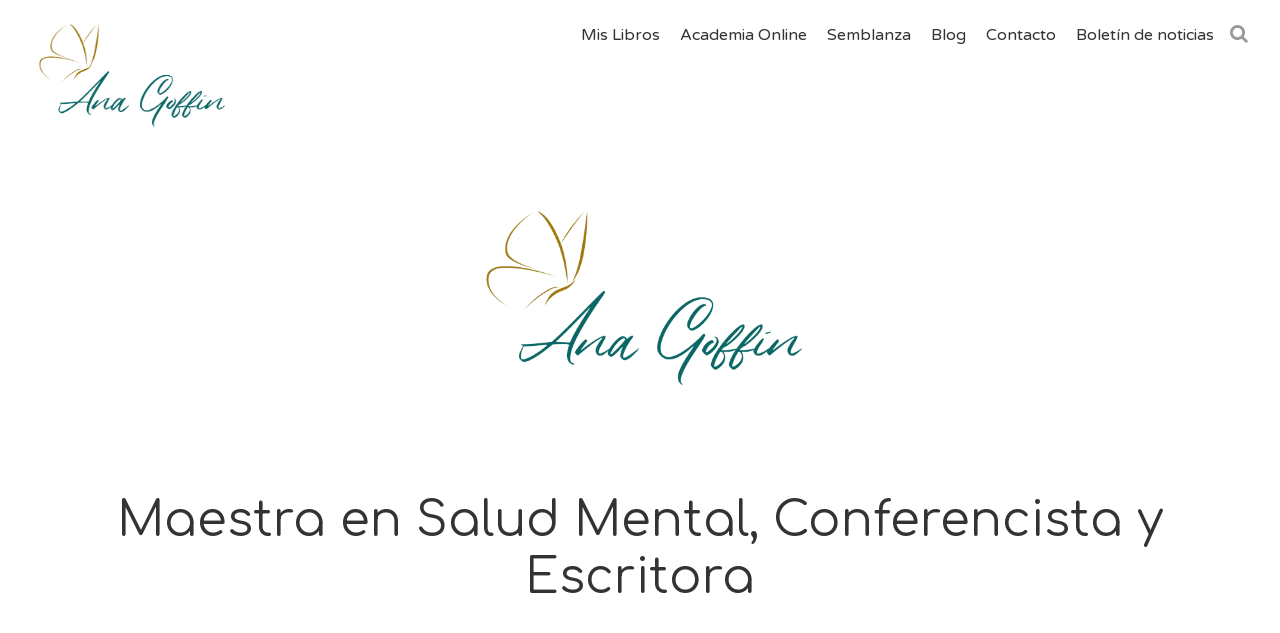

--- FILE ---
content_type: text/html; charset=UTF-8
request_url: https://anagoffin.com/
body_size: 11980
content:
<!DOCTYPE html>
<html lang="es">
<head itemscope itemtype="https://schema.org/WebSite">
<meta charset="UTF-8" />
<meta name="description" content="Maestra en Salud Mental, Conferencista y Escritora" />
<meta name="viewport" content="width=device-width, initial-scale=1" />
<title>Ana Goffin</title>
<meta name='robots' content='max-image-preview:large' />
<link rel='dns-prefetch' href='//fonts.googleapis.com' />
<link rel='dns-prefetch' href='//maxcdn.bootstrapcdn.com' />
<link rel="alternate" type="application/rss+xml" title="Ana Goffin &raquo; Feed" href="https://anagoffin.com/feed/" />
<link rel="alternate" type="application/rss+xml" title="Ana Goffin &raquo; Feed de los comentarios" href="https://anagoffin.com/comments/feed/" />
<link rel="alternate" title="oEmbed (JSON)" type="application/json+oembed" href="https://anagoffin.com/wp-json/oembed/1.0/embed?url=https%3A%2F%2Fanagoffin.com%2F" />
<link rel="alternate" title="oEmbed (XML)" type="text/xml+oembed" href="https://anagoffin.com/wp-json/oembed/1.0/embed?url=https%3A%2F%2Fanagoffin.com%2F&#038;format=xml" />
<link rel="canonical" href="https://anagoffin.com/" />
<style id='wp-img-auto-sizes-contain-inline-css' type='text/css'>
img:is([sizes=auto i],[sizes^="auto," i]){contain-intrinsic-size:3000px 1500px}
/*# sourceURL=wp-img-auto-sizes-contain-inline-css */
</style>
<link rel='stylesheet' id='b-theme-css' href='https://anagoffin.com/wp-content/themes/btheme/style.css?ver=1.4.7' type='text/css' media='all' />
<style id='wp-emoji-styles-inline-css' type='text/css'>

	img.wp-smiley, img.emoji {
		display: inline !important;
		border: none !important;
		box-shadow: none !important;
		height: 1em !important;
		width: 1em !important;
		margin: 0 0.07em !important;
		vertical-align: -0.1em !important;
		background: none !important;
		padding: 0 !important;
	}
/*# sourceURL=wp-emoji-styles-inline-css */
</style>
<style id='wp-block-library-inline-css' type='text/css'>
:root{--wp-block-synced-color:#7a00df;--wp-block-synced-color--rgb:122,0,223;--wp-bound-block-color:var(--wp-block-synced-color);--wp-editor-canvas-background:#ddd;--wp-admin-theme-color:#007cba;--wp-admin-theme-color--rgb:0,124,186;--wp-admin-theme-color-darker-10:#006ba1;--wp-admin-theme-color-darker-10--rgb:0,107,160.5;--wp-admin-theme-color-darker-20:#005a87;--wp-admin-theme-color-darker-20--rgb:0,90,135;--wp-admin-border-width-focus:2px}@media (min-resolution:192dpi){:root{--wp-admin-border-width-focus:1.5px}}.wp-element-button{cursor:pointer}:root .has-very-light-gray-background-color{background-color:#eee}:root .has-very-dark-gray-background-color{background-color:#313131}:root .has-very-light-gray-color{color:#eee}:root .has-very-dark-gray-color{color:#313131}:root .has-vivid-green-cyan-to-vivid-cyan-blue-gradient-background{background:linear-gradient(135deg,#00d084,#0693e3)}:root .has-purple-crush-gradient-background{background:linear-gradient(135deg,#34e2e4,#4721fb 50%,#ab1dfe)}:root .has-hazy-dawn-gradient-background{background:linear-gradient(135deg,#faaca8,#dad0ec)}:root .has-subdued-olive-gradient-background{background:linear-gradient(135deg,#fafae1,#67a671)}:root .has-atomic-cream-gradient-background{background:linear-gradient(135deg,#fdd79a,#004a59)}:root .has-nightshade-gradient-background{background:linear-gradient(135deg,#330968,#31cdcf)}:root .has-midnight-gradient-background{background:linear-gradient(135deg,#020381,#2874fc)}:root{--wp--preset--font-size--normal:16px;--wp--preset--font-size--huge:42px}.has-regular-font-size{font-size:1em}.has-larger-font-size{font-size:2.625em}.has-normal-font-size{font-size:var(--wp--preset--font-size--normal)}.has-huge-font-size{font-size:var(--wp--preset--font-size--huge)}.has-text-align-center{text-align:center}.has-text-align-left{text-align:left}.has-text-align-right{text-align:right}.has-fit-text{white-space:nowrap!important}#end-resizable-editor-section{display:none}.aligncenter{clear:both}.items-justified-left{justify-content:flex-start}.items-justified-center{justify-content:center}.items-justified-right{justify-content:flex-end}.items-justified-space-between{justify-content:space-between}.screen-reader-text{border:0;clip-path:inset(50%);height:1px;margin:-1px;overflow:hidden;padding:0;position:absolute;width:1px;word-wrap:normal!important}.screen-reader-text:focus{background-color:#ddd;clip-path:none;color:#444;display:block;font-size:1em;height:auto;left:5px;line-height:normal;padding:15px 23px 14px;text-decoration:none;top:5px;width:auto;z-index:100000}html :where(.has-border-color){border-style:solid}html :where([style*=border-top-color]){border-top-style:solid}html :where([style*=border-right-color]){border-right-style:solid}html :where([style*=border-bottom-color]){border-bottom-style:solid}html :where([style*=border-left-color]){border-left-style:solid}html :where([style*=border-width]){border-style:solid}html :where([style*=border-top-width]){border-top-style:solid}html :where([style*=border-right-width]){border-right-style:solid}html :where([style*=border-bottom-width]){border-bottom-style:solid}html :where([style*=border-left-width]){border-left-style:solid}html :where(img[class*=wp-image-]){height:auto;max-width:100%}:where(figure){margin:0 0 1em}html :where(.is-position-sticky){--wp-admin--admin-bar--position-offset:var(--wp-admin--admin-bar--height,0px)}@media screen and (max-width:600px){html :where(.is-position-sticky){--wp-admin--admin-bar--position-offset:0px}}

/*# sourceURL=wp-block-library-inline-css */
</style><style id='wp-block-heading-inline-css' type='text/css'>
h1:where(.wp-block-heading).has-background,h2:where(.wp-block-heading).has-background,h3:where(.wp-block-heading).has-background,h4:where(.wp-block-heading).has-background,h5:where(.wp-block-heading).has-background,h6:where(.wp-block-heading).has-background{padding:1.25em 2.375em}h1.has-text-align-left[style*=writing-mode]:where([style*=vertical-lr]),h1.has-text-align-right[style*=writing-mode]:where([style*=vertical-rl]),h2.has-text-align-left[style*=writing-mode]:where([style*=vertical-lr]),h2.has-text-align-right[style*=writing-mode]:where([style*=vertical-rl]),h3.has-text-align-left[style*=writing-mode]:where([style*=vertical-lr]),h3.has-text-align-right[style*=writing-mode]:where([style*=vertical-rl]),h4.has-text-align-left[style*=writing-mode]:where([style*=vertical-lr]),h4.has-text-align-right[style*=writing-mode]:where([style*=vertical-rl]),h5.has-text-align-left[style*=writing-mode]:where([style*=vertical-lr]),h5.has-text-align-right[style*=writing-mode]:where([style*=vertical-rl]),h6.has-text-align-left[style*=writing-mode]:where([style*=vertical-lr]),h6.has-text-align-right[style*=writing-mode]:where([style*=vertical-rl]){rotate:180deg}
/*# sourceURL=https://anagoffin.com/wp-includes/blocks/heading/style.min.css */
</style>
<style id='wp-block-list-inline-css' type='text/css'>
ol,ul{box-sizing:border-box}:root :where(.wp-block-list.has-background){padding:1.25em 2.375em}
/*# sourceURL=https://anagoffin.com/wp-includes/blocks/list/style.min.css */
</style>
<style id='wp-block-paragraph-inline-css' type='text/css'>
.is-small-text{font-size:.875em}.is-regular-text{font-size:1em}.is-large-text{font-size:2.25em}.is-larger-text{font-size:3em}.has-drop-cap:not(:focus):first-letter{float:left;font-size:8.4em;font-style:normal;font-weight:100;line-height:.68;margin:.05em .1em 0 0;text-transform:uppercase}body.rtl .has-drop-cap:not(:focus):first-letter{float:none;margin-left:.1em}p.has-drop-cap.has-background{overflow:hidden}:root :where(p.has-background){padding:1.25em 2.375em}:where(p.has-text-color:not(.has-link-color)) a{color:inherit}p.has-text-align-left[style*="writing-mode:vertical-lr"],p.has-text-align-right[style*="writing-mode:vertical-rl"]{rotate:180deg}
/*# sourceURL=https://anagoffin.com/wp-includes/blocks/paragraph/style.min.css */
</style>
<style id='global-styles-inline-css' type='text/css'>
:root{--wp--preset--aspect-ratio--square: 1;--wp--preset--aspect-ratio--4-3: 4/3;--wp--preset--aspect-ratio--3-4: 3/4;--wp--preset--aspect-ratio--3-2: 3/2;--wp--preset--aspect-ratio--2-3: 2/3;--wp--preset--aspect-ratio--16-9: 16/9;--wp--preset--aspect-ratio--9-16: 9/16;--wp--preset--color--black: #000000;--wp--preset--color--cyan-bluish-gray: #abb8c3;--wp--preset--color--white: #ffffff;--wp--preset--color--pale-pink: #f78da7;--wp--preset--color--vivid-red: #cf2e2e;--wp--preset--color--luminous-vivid-orange: #ff6900;--wp--preset--color--luminous-vivid-amber: #fcb900;--wp--preset--color--light-green-cyan: #7bdcb5;--wp--preset--color--vivid-green-cyan: #00d084;--wp--preset--color--pale-cyan-blue: #8ed1fc;--wp--preset--color--vivid-cyan-blue: #0693e3;--wp--preset--color--vivid-purple: #9b51e0;--wp--preset--gradient--vivid-cyan-blue-to-vivid-purple: linear-gradient(135deg,rgb(6,147,227) 0%,rgb(155,81,224) 100%);--wp--preset--gradient--light-green-cyan-to-vivid-green-cyan: linear-gradient(135deg,rgb(122,220,180) 0%,rgb(0,208,130) 100%);--wp--preset--gradient--luminous-vivid-amber-to-luminous-vivid-orange: linear-gradient(135deg,rgb(252,185,0) 0%,rgb(255,105,0) 100%);--wp--preset--gradient--luminous-vivid-orange-to-vivid-red: linear-gradient(135deg,rgb(255,105,0) 0%,rgb(207,46,46) 100%);--wp--preset--gradient--very-light-gray-to-cyan-bluish-gray: linear-gradient(135deg,rgb(238,238,238) 0%,rgb(169,184,195) 100%);--wp--preset--gradient--cool-to-warm-spectrum: linear-gradient(135deg,rgb(74,234,220) 0%,rgb(151,120,209) 20%,rgb(207,42,186) 40%,rgb(238,44,130) 60%,rgb(251,105,98) 80%,rgb(254,248,76) 100%);--wp--preset--gradient--blush-light-purple: linear-gradient(135deg,rgb(255,206,236) 0%,rgb(152,150,240) 100%);--wp--preset--gradient--blush-bordeaux: linear-gradient(135deg,rgb(254,205,165) 0%,rgb(254,45,45) 50%,rgb(107,0,62) 100%);--wp--preset--gradient--luminous-dusk: linear-gradient(135deg,rgb(255,203,112) 0%,rgb(199,81,192) 50%,rgb(65,88,208) 100%);--wp--preset--gradient--pale-ocean: linear-gradient(135deg,rgb(255,245,203) 0%,rgb(182,227,212) 50%,rgb(51,167,181) 100%);--wp--preset--gradient--electric-grass: linear-gradient(135deg,rgb(202,248,128) 0%,rgb(113,206,126) 100%);--wp--preset--gradient--midnight: linear-gradient(135deg,rgb(2,3,129) 0%,rgb(40,116,252) 100%);--wp--preset--font-size--small: 13px;--wp--preset--font-size--medium: 20px;--wp--preset--font-size--large: 36px;--wp--preset--font-size--x-large: 42px;--wp--preset--spacing--20: 0.44rem;--wp--preset--spacing--30: 0.67rem;--wp--preset--spacing--40: 1rem;--wp--preset--spacing--50: 1.5rem;--wp--preset--spacing--60: 2.25rem;--wp--preset--spacing--70: 3.38rem;--wp--preset--spacing--80: 5.06rem;--wp--preset--shadow--natural: 6px 6px 9px rgba(0, 0, 0, 0.2);--wp--preset--shadow--deep: 12px 12px 50px rgba(0, 0, 0, 0.4);--wp--preset--shadow--sharp: 6px 6px 0px rgba(0, 0, 0, 0.2);--wp--preset--shadow--outlined: 6px 6px 0px -3px rgb(255, 255, 255), 6px 6px rgb(0, 0, 0);--wp--preset--shadow--crisp: 6px 6px 0px rgb(0, 0, 0);}:where(.is-layout-flex){gap: 0.5em;}:where(.is-layout-grid){gap: 0.5em;}body .is-layout-flex{display: flex;}.is-layout-flex{flex-wrap: wrap;align-items: center;}.is-layout-flex > :is(*, div){margin: 0;}body .is-layout-grid{display: grid;}.is-layout-grid > :is(*, div){margin: 0;}:where(.wp-block-columns.is-layout-flex){gap: 2em;}:where(.wp-block-columns.is-layout-grid){gap: 2em;}:where(.wp-block-post-template.is-layout-flex){gap: 1.25em;}:where(.wp-block-post-template.is-layout-grid){gap: 1.25em;}.has-black-color{color: var(--wp--preset--color--black) !important;}.has-cyan-bluish-gray-color{color: var(--wp--preset--color--cyan-bluish-gray) !important;}.has-white-color{color: var(--wp--preset--color--white) !important;}.has-pale-pink-color{color: var(--wp--preset--color--pale-pink) !important;}.has-vivid-red-color{color: var(--wp--preset--color--vivid-red) !important;}.has-luminous-vivid-orange-color{color: var(--wp--preset--color--luminous-vivid-orange) !important;}.has-luminous-vivid-amber-color{color: var(--wp--preset--color--luminous-vivid-amber) !important;}.has-light-green-cyan-color{color: var(--wp--preset--color--light-green-cyan) !important;}.has-vivid-green-cyan-color{color: var(--wp--preset--color--vivid-green-cyan) !important;}.has-pale-cyan-blue-color{color: var(--wp--preset--color--pale-cyan-blue) !important;}.has-vivid-cyan-blue-color{color: var(--wp--preset--color--vivid-cyan-blue) !important;}.has-vivid-purple-color{color: var(--wp--preset--color--vivid-purple) !important;}.has-black-background-color{background-color: var(--wp--preset--color--black) !important;}.has-cyan-bluish-gray-background-color{background-color: var(--wp--preset--color--cyan-bluish-gray) !important;}.has-white-background-color{background-color: var(--wp--preset--color--white) !important;}.has-pale-pink-background-color{background-color: var(--wp--preset--color--pale-pink) !important;}.has-vivid-red-background-color{background-color: var(--wp--preset--color--vivid-red) !important;}.has-luminous-vivid-orange-background-color{background-color: var(--wp--preset--color--luminous-vivid-orange) !important;}.has-luminous-vivid-amber-background-color{background-color: var(--wp--preset--color--luminous-vivid-amber) !important;}.has-light-green-cyan-background-color{background-color: var(--wp--preset--color--light-green-cyan) !important;}.has-vivid-green-cyan-background-color{background-color: var(--wp--preset--color--vivid-green-cyan) !important;}.has-pale-cyan-blue-background-color{background-color: var(--wp--preset--color--pale-cyan-blue) !important;}.has-vivid-cyan-blue-background-color{background-color: var(--wp--preset--color--vivid-cyan-blue) !important;}.has-vivid-purple-background-color{background-color: var(--wp--preset--color--vivid-purple) !important;}.has-black-border-color{border-color: var(--wp--preset--color--black) !important;}.has-cyan-bluish-gray-border-color{border-color: var(--wp--preset--color--cyan-bluish-gray) !important;}.has-white-border-color{border-color: var(--wp--preset--color--white) !important;}.has-pale-pink-border-color{border-color: var(--wp--preset--color--pale-pink) !important;}.has-vivid-red-border-color{border-color: var(--wp--preset--color--vivid-red) !important;}.has-luminous-vivid-orange-border-color{border-color: var(--wp--preset--color--luminous-vivid-orange) !important;}.has-luminous-vivid-amber-border-color{border-color: var(--wp--preset--color--luminous-vivid-amber) !important;}.has-light-green-cyan-border-color{border-color: var(--wp--preset--color--light-green-cyan) !important;}.has-vivid-green-cyan-border-color{border-color: var(--wp--preset--color--vivid-green-cyan) !important;}.has-pale-cyan-blue-border-color{border-color: var(--wp--preset--color--pale-cyan-blue) !important;}.has-vivid-cyan-blue-border-color{border-color: var(--wp--preset--color--vivid-cyan-blue) !important;}.has-vivid-purple-border-color{border-color: var(--wp--preset--color--vivid-purple) !important;}.has-vivid-cyan-blue-to-vivid-purple-gradient-background{background: var(--wp--preset--gradient--vivid-cyan-blue-to-vivid-purple) !important;}.has-light-green-cyan-to-vivid-green-cyan-gradient-background{background: var(--wp--preset--gradient--light-green-cyan-to-vivid-green-cyan) !important;}.has-luminous-vivid-amber-to-luminous-vivid-orange-gradient-background{background: var(--wp--preset--gradient--luminous-vivid-amber-to-luminous-vivid-orange) !important;}.has-luminous-vivid-orange-to-vivid-red-gradient-background{background: var(--wp--preset--gradient--luminous-vivid-orange-to-vivid-red) !important;}.has-very-light-gray-to-cyan-bluish-gray-gradient-background{background: var(--wp--preset--gradient--very-light-gray-to-cyan-bluish-gray) !important;}.has-cool-to-warm-spectrum-gradient-background{background: var(--wp--preset--gradient--cool-to-warm-spectrum) !important;}.has-blush-light-purple-gradient-background{background: var(--wp--preset--gradient--blush-light-purple) !important;}.has-blush-bordeaux-gradient-background{background: var(--wp--preset--gradient--blush-bordeaux) !important;}.has-luminous-dusk-gradient-background{background: var(--wp--preset--gradient--luminous-dusk) !important;}.has-pale-ocean-gradient-background{background: var(--wp--preset--gradient--pale-ocean) !important;}.has-electric-grass-gradient-background{background: var(--wp--preset--gradient--electric-grass) !important;}.has-midnight-gradient-background{background: var(--wp--preset--gradient--midnight) !important;}.has-small-font-size{font-size: var(--wp--preset--font-size--small) !important;}.has-medium-font-size{font-size: var(--wp--preset--font-size--medium) !important;}.has-large-font-size{font-size: var(--wp--preset--font-size--large) !important;}.has-x-large-font-size{font-size: var(--wp--preset--font-size--x-large) !important;}
/*# sourceURL=global-styles-inline-css */
</style>

<style id='classic-theme-styles-inline-css' type='text/css'>
/*! This file is auto-generated */
.wp-block-button__link{color:#fff;background-color:#32373c;border-radius:9999px;box-shadow:none;text-decoration:none;padding:calc(.667em + 2px) calc(1.333em + 2px);font-size:1.125em}.wp-block-file__button{background:#32373c;color:#fff;text-decoration:none}
/*# sourceURL=/wp-includes/css/classic-themes.min.css */
</style>
<link rel='stylesheet' id='if-menu-site-css-css' href='https://anagoffin.com/wp-content/plugins/if-menu/assets/if-menu-site.css?ver=6.9' type='text/css' media='all' />
<link rel='stylesheet' id='asitheme-gutenberg-css' href='https://anagoffin.com/wp-content/themes/btheme/assets/css/gutenberg.css?ver=1.4.7' type='text/css' media='all' />
<link rel='stylesheet' id='asitheme-forms-css' href='https://anagoffin.com/wp-content/themes/btheme/assets/css/forms.css?ver=1.4.7' type='text/css' media='all' />
<link rel='stylesheet' id='google-fonts-css' href='https://fonts.googleapis.com/css?family=Varela+Round&#038;ver=1.4.7' type='text/css' media='all' />
<link rel='stylesheet' id='google-fonts-headings-css' href='https://fonts.googleapis.com/css?family=Comfortaa%3Awght%40300%3B400%3B500%3B600%3B700&#038;ver=1.4.7' type='text/css' media='all' />
<link rel='stylesheet' id='font-awesome-css' href='//maxcdn.bootstrapcdn.com/font-awesome/4.7.0/css/font-awesome.min.css?ver=1.4.7' type='text/css' media='all' />
<script type="text/javascript" src="https://anagoffin.com/wp-includes/js/jquery/jquery.min.js?ver=3.7.1" id="jquery-core-js"></script>
<script type="text/javascript" src="https://anagoffin.com/wp-includes/js/jquery/jquery-migrate.min.js?ver=3.4.1" id="jquery-migrate-js"></script>
<script type="text/javascript" src="https://anagoffin.com/wp-content/themes/btheme/assets/js/scripts.js?ver=1.4.7" id="scripts-js"></script>
<link rel="https://api.w.org/" href="https://anagoffin.com/wp-json/" /><link rel="alternate" title="JSON" type="application/json" href="https://anagoffin.com/wp-json/wp/v2/pages/7" /><link rel="EditURI" type="application/rsd+xml" title="RSD" href="https://anagoffin.com/xmlrpc.php?rsd" />
<meta itemprop="name" content="Ana Goffin" />
<meta itemprop="url" content="https://anagoffin.com/" />
    <style type="text/css">
        body{
            font-family: "Varela Round", sans-serif;
        }
        h1, h2, h3, h4, h5, h6, .site-title{
            font-family: "Comfortaa", sans-serif;
        }
        .button,
        button,
        input[type="button"],
        input[type="reset"],
        input[type="submit"],
        .comment-reply-link{
            background-color: #c3251d;
            color: #ffffff;
            border-color: #c3251d;
        }
        button:hover,
        .button:hover,
        input:hover[type="button"],
        input:hover[type="reset"],
        input:hover[type="submit"],
        .comment-reply-link:hover,
        button:focus,
        .button:focus,
        input:focus[type="button"],
        input:focus[type="reset"],
        input:focus[type="submit"],
        .comment-reply-link:focus,
        button:active,
        .button:active,
        input:active[type="button"],
        input:active[type="reset"],
        input:active[type="submit"],
        .comment-reply-link:active{
            background-color: #c3251d;
            color: #ffffff;
            border-color: #c3251d;
        }
                a,
        .entry-title a:hover,
        .entry-title a:focus,
        .nav-primary .genesis-nav-menu .sub-menu a:hover,
        .nav-primary .genesis-nav-menu .sub-menu a:focus,
        .nav-primary .genesis-nav-menu .sub-menu .current-menu-item > a{
            color: #c3251d;
        }
                .site-header.fixed.scroll{
            background-color: rgba(255, 255, 255,0.5);
        }
    </style>
    <link rel="icon" href="https://anagoffin.com/wp-content/uploads/2020/05/cropped-favicon1-2-32x32.gif" sizes="32x32" />
<link rel="icon" href="https://anagoffin.com/wp-content/uploads/2020/05/cropped-favicon1-2-192x192.gif" sizes="192x192" />
<link rel="apple-touch-icon" href="https://anagoffin.com/wp-content/uploads/2020/05/cropped-favicon1-2-180x180.gif" />
<meta name="msapplication-TileImage" content="https://anagoffin.com/wp-content/uploads/2020/05/cropped-favicon1-2-270x270.gif" />
</head>
<body class="home wp-singular page-template page-template-templates page-template-front-page page-template-templatesfront-page-php page page-id-7 wp-custom-logo wp-embed-responsive wp-theme-genesis wp-child-theme-btheme nolayout genesis-breadcrumbs-hidden chrome google-font-general-varelaround google-font-headings-comfortaa" itemscope itemtype="https://schema.org/WebPage"><div class="site-container"><ul class="genesis-skip-link"><li><a href="#genesis-nav-primary" class="screen-reader-shortcut"> Saltar a la navegación principal</a></li><li><a href="#genesis-content" class="screen-reader-shortcut"> Saltar al contenido principal</a></li><li><a href="#genesis-sidebar-primary" class="screen-reader-shortcut"> Saltar a la barra lateral principal</a></li></ul><header class="site-header relative" itemscope itemtype="https://schema.org/WPHeader"><div class="wrap"><div class="title-area"><h1 class="site-title" itemprop="headline"><a href="https://anagoffin.com/" class="custom-logo-link" rel="home" aria-current="page"><img width="530" height="293" src="https://anagoffin.com/wp-content/uploads/2020/05/cropped-Logo.png" class="custom-logo" alt="Ana Goffin" decoding="async" fetchpriority="high" srcset="https://anagoffin.com/wp-content/uploads/2020/05/cropped-Logo.png 530w, https://anagoffin.com/wp-content/uploads/2020/05/cropped-Logo-300x166.png 300w" sizes="(max-width: 530px) 100vw, 530px" /></a></h1></div><div class="widget-area header-widget-area"><nav class="nav-primary" aria-label="Principal" itemscope itemtype="https://schema.org/SiteNavigationElement" id="genesis-nav-primary"><div class="wrap"><ul id="menu-menu-1" class="menu genesis-nav-menu menu-primary js-superfish"><li id="menu-item-530" class="menu-item menu-item-type-custom menu-item-object-custom menu-item-has-children menu-item-530"><a target="_blank" href="https://www.amazon.com.mx/s?k=ana+goffin&#038;ref=nb_sb_noss" itemprop="url" data-title="Mis Libros"><span itemprop="name">Mis Libros</span></a>
<ul class="sub-menu">
	<li id="menu-item-538" class="menu-item menu-item-type-custom menu-item-object-custom menu-item-538"><a target="_blank" href="https://www.amazon.com.mx/%C2%BFBruja-sabia-hist%C3%A9rica-perdedora-Goffin/dp/6070726332/" itemprop="url" data-title="¿Bruja sabia o histérica perdedora?"><span itemprop="name">¿Bruja sabia o histérica perdedora?</span></a></li>
	<li id="menu-item-537" class="menu-item menu-item-type-custom menu-item-object-custom menu-item-537"><a target="_blank" href="https://www.amazon.com.mx/desaparecer-ballena-otras-f%C3%A1bulas-empoderamiento-ebook/dp/B087VY7RX6/" itemprop="url" data-title="Cómo desaparecer una ballena"><span itemprop="name">Cómo desaparecer una ballena</span></a></li>
	<li id="menu-item-536" class="menu-item menu-item-type-custom menu-item-object-custom menu-item-536"><a target="_blank" href="https://www.amazon.com.mx/VIDA-TATUADA-PIEL-ANA-GOFFIN/dp/6078466887/" itemprop="url" data-title="La vida tatuada en la piel"><span itemprop="name">La vida tatuada en la piel</span></a></li>
	<li id="menu-item-535" class="menu-item menu-item-type-custom menu-item-object-custom menu-item-535"><a target="_blank" href="https://www.amazon.com.mx/culpa-tras-ventana-Spanish-goffin/dp/6078550586/" itemprop="url" data-title="La culpa tras la ventana"><span itemprop="name">La culpa tras la ventana</span></a></li>
	<li id="menu-item-534" class="menu-item menu-item-type-custom menu-item-object-custom menu-item-534"><a target="_blank" href="https://www.amazon.com.mx/Brujas-sabias-suegras-felices-Goffin/dp/6070733878/" itemprop="url" data-title="Brujas sabias suegras felices"><span itemprop="name">Brujas sabias suegras felices</span></a></li>
	<li id="menu-item-533" class="menu-item menu-item-type-custom menu-item-object-custom menu-item-533"><a target="_blank" href="https://www.amazon.com.mx/tinta-en-piel-Ana-Goffin/dp/6078713043/" itemprop="url" data-title="La tinta en su piel"><span itemprop="name">La tinta en su piel</span></a></li>
	<li id="menu-item-532" class="menu-item menu-item-type-custom menu-item-object-custom menu-item-532"><a target="_blank" href="https://www.amazon.com.mx/BOCA-DEL-COCODRILO-Ana-Goffin/dp/6078713272/" itemprop="url" data-title="En la boca del cocodrilo"><span itemprop="name">En la boca del cocodrilo</span></a></li>
	<li id="menu-item-531" class="menu-item menu-item-type-custom menu-item-object-custom menu-item-531"><a target="_blank" href="https://www.amazon.com.mx/Orugas-Esperanza-transformaci%C3%B3n-imperfectas-Spanish/dp/1647898994/" itemprop="url" data-title="Orugas"><span itemprop="name">Orugas</span></a></li>
</ul>
</li>
<li id="menu-item-529" class="menu-item menu-item-type-custom menu-item-object-custom menu-item-529"><a target="_blank" href="https://ugivme.com/profile/agoffin/" itemprop="url" data-title="Academia Online"><span itemprop="name">Academia Online</span></a></li>
<li id="menu-item-386" class="menu-item menu-item-type-post_type menu-item-object-page menu-item-386"><a href="https://anagoffin.com/bio/" itemprop="url" data-title="Semblanza"><span itemprop="name">Semblanza</span></a></li>
<li id="menu-item-109" class="menu-item menu-item-type-post_type menu-item-object-page menu-item-109"><a href="https://anagoffin.com/blog/" itemprop="url" data-title="Blog"><span itemprop="name">Blog</span></a></li>
<li id="menu-item-110" class="menu-item menu-item-type-post_type menu-item-object-page menu-item-110"><a href="https://anagoffin.com/contact/" itemprop="url" data-title="Contacto"><span itemprop="name">Contacto</span></a></li>
<li id="menu-item-352" class="menu-item menu-item-type-post_type menu-item-object-page menu-item-352"><a href="https://anagoffin.com/boletin/" itemprop="url" data-title="Boletín de noticias"><span itemprop="name">Boletín de noticias</span></a></li>
</ul></div></nav><section class="widget widget_search"><div class="widget-wrap"><form class="search-form" method="get" action="https://anagoffin.com/" role="search" itemprop="potentialAction" itemscope itemtype="https://schema.org/SearchAction"><label class="search-form-label screen-reader-text" for="searchform-1">Buscar en la web...</label><input class="search-form-input" type="search" required="required" name="s" id="searchform-1" placeholder="Buscar en la web..." itemprop="query-input"><input class="search-form-submit" type="submit" value="&#xf002;"><meta content="https://anagoffin.com/?s={s}" itemprop="target"></form></div></section></div><a id="menu-btn" href="#"><div class="line"></div></a></div></header><div class="site-inner relative">
    <article class="front-page">

                    <h1><img src="https://anagoffin.com/wp-content/uploads/2020/05/Logo.png" alt="Ana Gofin" width="350" height="300"/><h1>
Maestra en Salud Mental, Conferencista y Escritora</h1></h1>
        
        <div class="banner">

            
                <div class="video-iframe left-wrapper">
                    <iframe title="Ana Goffin - ¡Te invito a mi blog!" width="500" height="281" src="https://www.youtube.com/embed/YQoAoyFsPWQ?feature=oembed" frameborder="0" allow="accelerometer; autoplay; clipboard-write; encrypted-media; gyroscope; picture-in-picture; web-share" referrerpolicy="strict-origin-when-cross-origin" allowfullscreen></iframe>                </div>

            
            <div class="separator"></div>

            <div class="right-wrapper">
                                    <h2>Bienvenido a mi Blog</h2>
                                                    <div class="subtitle">
                        El mundo esta en crisis de salud mental y en este blog encontrarás muchos temas para empezar a lidiar con este tema y recuperar el balance. Te invito a que recorramos juntos este camino.                    </div>
                                                    <a href="https://anagoffin.com/contact/" class="button">
                        Saber más...                    </a>
                            </div>

        </div>

        
            <div class="cta-wrapper cta-2">

                
                    <div class="cta">
                        <div class="cta-inner">
                                                        <a href="https://www.amazon.com/Ana-Goffin-ebook/dp/B087VY7RX6/ref=sr_1_1">
                                                                                                    <div class="image">
                                        <img src="https://anagoffin.com/wp-content/uploads/2020/05/libroBallena.jpg">
                                    </div>
                                                                <div class="text">
                                    Cómo desparecer una ballena y otras fábulas del empoderamiento en Amazon México y EEUU.                                </div>
                                                            </a>
                                                </div>
                    </div>

                
                    <div class="cta">
                        <div class="cta-inner">
                                                        <a href="https://anagoffin.com/wp-content/uploads/2023/07/LaCulpaTrasLaVentana.pdf">
                                                                                                    <div class="image">
                                        <img src="https://anagoffin.com/wp-content/uploads/2020/05/culpa.jpg">
                                    </div>
                                                                <div class="text">
                                    Descarga gratis mi libro. La culpa tras la ventana. En formato PDF.                                </div>
                                                            </a>
                                                </div>
                    </div>

                
                <div class="clear"></div>

            </div>

        
        
                <div class="asi-posts-wrapper asi-front-page">

                                                                    <div class="post asicolumn">
                            <a class="entry-image-link" href="https://anagoffin.com/venado/">
                                <img src="https://anagoffin.com/wp-content/uploads/2020/08/IMG_4110.jpg" alt="Venado ¿Superar la infidelidad?">
                            </a>
                            <div class="entry-content-wrap">
                                <div class="entry-header">
                                    <h2 class="entry-title" itemprop="headline">
                                        <a href="https://anagoffin.com/venado/" rel="bookmark">
                                            Venado ¿Superar la infidelidad?                                        </a>
                                    </h2>
                                </div>
                                <div class="entry-content">
                                    <p>Baja mi Manual 2. ¡Es gratuito!</p>
                                </div>
                            </div>
                        </div>
                                                                    <div class="post asicolumn">
                            <a class="entry-image-link" href="https://anagoffin.com/las-nuevas-personalidades/">
                                <img src="https://anagoffin.com/wp-content/uploads/2020/08/IMG_7405-768x1024.jpg" alt="Las nuevas &quot;personalidades&quot;...">
                            </a>
                            <div class="entry-content-wrap">
                                <div class="entry-header">
                                    <h2 class="entry-title" itemprop="headline">
                                        <a href="https://anagoffin.com/las-nuevas-personalidades/" rel="bookmark">
                                            Las nuevas «personalidades»&#8230;                                        </a>
                                    </h2>
                                </div>
                                <div class="entry-content">
                                    <p>Covid</p>
                                </div>
                            </div>
                        </div>
                                                                    <div class="post asicolumn">
                            <a class="entry-image-link" href="https://anagoffin.com/bienvenido-de-regreso-dr-freud/">
                                <img src="https://anagoffin.com/wp-content/uploads/2020/08/download.jpg" alt="¡Bienvenido de regreso Dr. Freud!">
                            </a>
                            <div class="entry-content-wrap">
                                <div class="entry-header">
                                    <h2 class="entry-title" itemprop="headline">
                                        <a href="https://anagoffin.com/bienvenido-de-regreso-dr-freud/" rel="bookmark">
                                            ¡Bienvenido de regreso Dr. Freud!                                        </a>
                                    </h2>
                                </div>
                                <div class="entry-content">
                                    <p>Reflexionando sobre el término Sororidad, sin motes machistas o de violencia de género. Sino como solidaridad, apoyo, comprensión y empatía entre mujeres. ¡Freud reviviría con gusto hoy!  La Covid-19 puso de cabeza al mundo. Nuestros mecanismos de defensa, no fueron la excepción. La tensión inicial de la pandemia y la eterna cuarentena, han dado paso [&hellip;]</p>
                                </div>
                            </div>
                        </div>
                                                                    <div class="post asicolumn">
                            <a class="entry-image-link" href="https://anagoffin.com/academia-ana-goffin/">
                                <img src="https://anagoffin.com/wp-content/uploads/2021/04/PortadaFB_Ana-Coffin-768x285.jpg" alt="Academia Ana Goffin">
                            </a>
                            <div class="entry-content-wrap">
                                <div class="entry-header">
                                    <h2 class="entry-title" itemprop="headline">
                                        <a href="https://anagoffin.com/academia-ana-goffin/" rel="bookmark">
                                            Academia Ana Goffin                                        </a>
                                    </h2>
                                </div>
                                <div class="entry-content">
                                    <p>Todas las herramientas que necesitas para tener Salud Metal El mundo esta en crisis de salud mental y en Academia Online encontrarás muchos temas para empezar a lidiar con este tema y recuperar el balance. Te invito a que recorramos juntos este camino.</p>
                                </div>
                            </div>
                        </div>
                                                                    <div class="post asicolumn">
                            <a class="entry-image-link" href="https://anagoffin.com/rana/">
                                <img src="https://anagoffin.com/wp-content/uploads/2020/08/shutterstock_126927857-768x512.jpg" alt="RANA">
                            </a>
                            <div class="entry-content-wrap">
                                <div class="entry-header">
                                    <h2 class="entry-title" itemprop="headline">
                                        <a href="https://anagoffin.com/rana/" rel="bookmark">
                                            RANA                                        </a>
                                    </h2>
                                </div>
                                <div class="entry-content">
                                    <p>Herramientas para sobrevivir en&nbsp;los momentos difíciles de tu vida y las crisis mundiales. Manual 1 A través de esta serie de manuales teóricos y prácticos, te brindo herramientas psicoeducativas para fomentar tu bienestar emocional, mental y relacional de una manera ágil y accesible. ¡Estamos en un momento de cambio y transformación! &nbsp;&nbsp;&nbsp;&nbsp;Mi pasión es estar [&hellip;]</p>
                                </div>
                            </div>
                        </div>
                                                                    <div class="post asicolumn">
                            <a class="entry-image-link" href="https://anagoffin.com/agonia-o-desafio/">
                                <img src="https://anagoffin.com/wp-content/uploads/2020/06/Unknown-3.jpeg" alt="¿Agonía o desafío?">
                            </a>
                            <div class="entry-content-wrap">
                                <div class="entry-header">
                                    <h2 class="entry-title" itemprop="headline">
                                        <a href="https://anagoffin.com/agonia-o-desafio/" rel="bookmark">
                                            ¿Agonía o desafío?                                        </a>
                                    </h2>
                                </div>
                                <div class="entry-content">
                                    <p>Me encantaría saber ¿cómo has vivido estos momentos tan difíciles y turbulentos? Déjame un comentario después de leer el siguiente texto. Se le atribuye a Albert Einstein: «No pretendamos que las cosas cambien si seguimos haciendo lo mismo. La crisis es la mejor bendición que puede sucederle a personas y países porque la crisis trae [&hellip;]</p>
                                </div>
                            </div>
                        </div>
                    
                </div>

            
    </article>
    </div><footer class="site-footer" itemscope itemtype="https://schema.org/WPFooter"><div class="wrap"><div>Copyright &#xA9;&nbsp;2026  · Ana Goffin </div><div class="social-wrapper social-footer m"><a class="social facebook" href="https://www.facebook.com/anagoffinconferencista/" title="Facebook" target="_blank"><i class="fa fa-facebook"></i></a><a class="social instagram" href="https://www.instagram.com/anagoffin/" title="Instagram" target="_blank"><i class="fa fa-instagram"></i></a><a class="social linkedin" href="https://www.linkedin.com/in/anagoffin/" title="Linkedin" target="_blank"><i class="fa fa-linkedin"></i></a><a class="social youtube" href="https://www.youtube.com/channel/UCsnAprCi8aLGLtU6BRtZf3g" title="YouTube" target="_blank"><i class="fa fa-youtube"></i></a></div></div></footer></div><script type="speculationrules">
{"prefetch":[{"source":"document","where":{"and":[{"href_matches":"/*"},{"not":{"href_matches":["/wp-*.php","/wp-admin/*","/wp-content/uploads/*","/wp-content/*","/wp-content/plugins/*","/wp-content/themes/btheme/*","/wp-content/themes/genesis/*","/*\\?(.+)"]}},{"not":{"selector_matches":"a[rel~=\"nofollow\"]"}},{"not":{"selector_matches":".no-prefetch, .no-prefetch a"}}]},"eagerness":"conservative"}]}
</script>
<script type="text/javascript" src="https://anagoffin.com/wp-includes/js/hoverIntent.min.js?ver=1.10.2" id="hoverIntent-js"></script>
<script type="text/javascript" src="https://anagoffin.com/wp-content/themes/genesis/lib/js/menu/superfish.min.js?ver=1.7.10" id="superfish-js"></script>
<script type="text/javascript" src="https://anagoffin.com/wp-content/themes/genesis/lib/js/menu/superfish.args.min.js?ver=3.6.1" id="superfish-args-js"></script>
<script type="text/javascript" src="https://anagoffin.com/wp-content/themes/genesis/lib/js/skip-links.min.js?ver=3.6.1" id="skip-links-js"></script>
<script id="wp-emoji-settings" type="application/json">
{"baseUrl":"https://s.w.org/images/core/emoji/17.0.2/72x72/","ext":".png","svgUrl":"https://s.w.org/images/core/emoji/17.0.2/svg/","svgExt":".svg","source":{"concatemoji":"https://anagoffin.com/wp-includes/js/wp-emoji-release.min.js?ver=6.9"}}
</script>
<script type="module">
/* <![CDATA[ */
/*! This file is auto-generated */
const a=JSON.parse(document.getElementById("wp-emoji-settings").textContent),o=(window._wpemojiSettings=a,"wpEmojiSettingsSupports"),s=["flag","emoji"];function i(e){try{var t={supportTests:e,timestamp:(new Date).valueOf()};sessionStorage.setItem(o,JSON.stringify(t))}catch(e){}}function c(e,t,n){e.clearRect(0,0,e.canvas.width,e.canvas.height),e.fillText(t,0,0);t=new Uint32Array(e.getImageData(0,0,e.canvas.width,e.canvas.height).data);e.clearRect(0,0,e.canvas.width,e.canvas.height),e.fillText(n,0,0);const a=new Uint32Array(e.getImageData(0,0,e.canvas.width,e.canvas.height).data);return t.every((e,t)=>e===a[t])}function p(e,t){e.clearRect(0,0,e.canvas.width,e.canvas.height),e.fillText(t,0,0);var n=e.getImageData(16,16,1,1);for(let e=0;e<n.data.length;e++)if(0!==n.data[e])return!1;return!0}function u(e,t,n,a){switch(t){case"flag":return n(e,"\ud83c\udff3\ufe0f\u200d\u26a7\ufe0f","\ud83c\udff3\ufe0f\u200b\u26a7\ufe0f")?!1:!n(e,"\ud83c\udde8\ud83c\uddf6","\ud83c\udde8\u200b\ud83c\uddf6")&&!n(e,"\ud83c\udff4\udb40\udc67\udb40\udc62\udb40\udc65\udb40\udc6e\udb40\udc67\udb40\udc7f","\ud83c\udff4\u200b\udb40\udc67\u200b\udb40\udc62\u200b\udb40\udc65\u200b\udb40\udc6e\u200b\udb40\udc67\u200b\udb40\udc7f");case"emoji":return!a(e,"\ud83e\u1fac8")}return!1}function f(e,t,n,a){let r;const o=(r="undefined"!=typeof WorkerGlobalScope&&self instanceof WorkerGlobalScope?new OffscreenCanvas(300,150):document.createElement("canvas")).getContext("2d",{willReadFrequently:!0}),s=(o.textBaseline="top",o.font="600 32px Arial",{});return e.forEach(e=>{s[e]=t(o,e,n,a)}),s}function r(e){var t=document.createElement("script");t.src=e,t.defer=!0,document.head.appendChild(t)}a.supports={everything:!0,everythingExceptFlag:!0},new Promise(t=>{let n=function(){try{var e=JSON.parse(sessionStorage.getItem(o));if("object"==typeof e&&"number"==typeof e.timestamp&&(new Date).valueOf()<e.timestamp+604800&&"object"==typeof e.supportTests)return e.supportTests}catch(e){}return null}();if(!n){if("undefined"!=typeof Worker&&"undefined"!=typeof OffscreenCanvas&&"undefined"!=typeof URL&&URL.createObjectURL&&"undefined"!=typeof Blob)try{var e="postMessage("+f.toString()+"("+[JSON.stringify(s),u.toString(),c.toString(),p.toString()].join(",")+"));",a=new Blob([e],{type:"text/javascript"});const r=new Worker(URL.createObjectURL(a),{name:"wpTestEmojiSupports"});return void(r.onmessage=e=>{i(n=e.data),r.terminate(),t(n)})}catch(e){}i(n=f(s,u,c,p))}t(n)}).then(e=>{for(const n in e)a.supports[n]=e[n],a.supports.everything=a.supports.everything&&a.supports[n],"flag"!==n&&(a.supports.everythingExceptFlag=a.supports.everythingExceptFlag&&a.supports[n]);var t;a.supports.everythingExceptFlag=a.supports.everythingExceptFlag&&!a.supports.flag,a.supports.everything||((t=a.source||{}).concatemoji?r(t.concatemoji):t.wpemoji&&t.twemoji&&(r(t.twemoji),r(t.wpemoji)))});
//# sourceURL=https://anagoffin.com/wp-includes/js/wp-emoji-loader.min.js
/* ]]> */
</script>
</body></html>


--- FILE ---
content_type: text/css
request_url: https://anagoffin.com/wp-content/themes/btheme/style.css?ver=1.4.7
body_size: 7220
content:
/*
Theme Name: B Theme
Theme URI: https://asithemes.com/theme/b-theme/
Description:
Author: AsiThemes
Author URI: https://asithemes.com/
Version: 1.4.7
Template: genesis
Template Version: 3.3.2
*/

html{
    font-family: sans-serif;
    -ms-text-size-adjust: 100%;
    -webkit-text-size-adjust: 100%
}
body{
    margin: 0;
}
article, aside, details, figcaption, figure, footer, header, hgroup, main, nav, section, summary{
    display: block
}
audio, canvas, progress, video{
    display: inline-block;
    vertical-align: baseline
}
audio:not([controls]){
    display: none;
    height: 0
}
[hidden], template{
    display: none
}
a{
    background: 0 0
}
a:active, a:hover, a:focus{
    outline: 0
}
abbr[title]{
    border-bottom: 1px dotted
}
dfn{
    font-style: italic
}
mark{
    background: #ff0;
    color: #333
}
small{
    font-size: 80%
}
sub, sup{
    font-size: 75%;
    line-height: 0;
    position: relative;
    vertical-align: baseline
}
sup{
    top: -.5em
}
sub{
    bottom: -.25em
}
img{
    border: 0
}
svg:not(:root){
    overflow: hidden
}
figure{
    margin: 1em 40px
}
hr{
    -moz-box-sizing: content-box;
    box-sizing: content-box;
    height: 0
}
pre{
    overflow: auto
}
code, kbd, pre, samp{
    font-family: monospace, monospace;
    font-size: 1em
}
button, input, optgroup, select, textarea{
    color: inherit;
    font: inherit;
    margin: 0
}
button{
    overflow: visible
}
button, select{
    text-transform: none
}
button, html input[type=button], input[type=reset], input[type=submit]{
    -webkit-appearance: button;
    cursor: pointer
}
button[disabled], html input[disabled]{
    cursor: default
}
button::-moz-focus-inner, input::-moz-focus-inner{
    border: 0;
    padding: 0
}
input{
    line-height: normal
}
input[type=checkbox], input[type=radio]{
    box-sizing: border-box;
    padding: 0
}
input[type=number]::-webkit-inner-spin-button,
input[type=number]::-webkit-outer-spin-button{
    height: auto
}
input[type=search]{
    -webkit-appearance: textfield;
    -moz-box-sizing: content-box;
    -webkit-box-sizing: content-box;
    box-sizing: content-box
}
input[type=search]::-webkit-search-cancel-button,
input[type=search]::-webkit-search-decoration{
    -webkit-appearance: none
}
:focus{
    outline: 0;
}
fieldset{
    border: 1px solid silver;
    margin: 0 2px;
    padding: .35em .625em .75em
}
legend{
    border: 0;
    padding: 0
}
textarea{
    overflow: auto
}
optgroup{
    font-weight: 700
}
table{
    border-collapse: collapse;
    border-spacing: 0
}
td, th{
    padding: 0
}

/* ## Box Sizing
--------------------------------------------- */
html,
input[type="search"]{
    -webkit-box-sizing: border-box;
    -moz-box-sizing: border-box;
    box-sizing: border-box;
}

*,
*:before,
*:after{
    box-sizing: inherit;
}

/* ## Float Clearing
--------------------------------------------- */
.author-box:before,
.clearfix:before,
.entry:before,
.entry-content:before,
.footer-widgets:before,
.nav-primary:before,
.nav-secondary:before,
.pagination:before,
.site-container:before,
.site-footer:before,
.site-header:before,
.site-inner:before,
.wrap:before{
    content: " ";
    display: table;
}
.author-box:after,
.clearfix:after,
.entry:after,
.entry-content:after,
.footer-widgets:after,
.nav-primary:after,
.nav-secondary:after,
.pagination:after,
.site-container:after,
.site-footer:after,
.site-header:after,
.site-inner:after,
.wrap:after{
    clear: both;
    content: " ";
    display: table;
}

/* # Defaults
---------------------------------------------------------------------------------------------------- */
/* ## Typographical Elements
--------------------------------------------- */
html{
    font-size: 62.5%; /* 10px browser default */
}
body{
    color: #333;
    font-family: "Open Sans", sans-serif;
    font-size: 1.8rem;
    font-weight: 300;
    line-height: 1.625;
    margin: 0;
    background-color: #fff;
}
/* Chrome fix */
body > div{
    font-size: 1.8rem;
}
a,
button,
input:focus,
input[type="button"],
input[type="reset"],
input[type="submit"],
textarea:focus,
.button{
    -webkit-transition: all 0.1s ease-in-out;
    -moz-transition: all 0.1s ease-in-out;
    -ms-transition: all 0.1s ease-in-out;
    -o-transition: all 0.1s ease-in-out;
    transition: all 0.1s ease-in-out;
}
a{
    color: #c3251d;
    text-decoration: underline;
}
a:hover,
a:focus{
    color: #333;
    text-decoration: none;
}
p{
    margin: 0 0 28px;
    padding: 0;
}
ol,
ul{
    margin: 0;
    padding: 0;
}
li{
    list-style-type: none;
}
hr{
    border: 0;
    border-collapse: collapse;
    border-top: 1px solid #ddd;
    clear: both;
    margin: 1em 0;
}
b,
strong{
    font-weight: 700;
}
blockquote,
cite,
em,
i{
    font-style: italic;
}
blockquote{
    margin: 40px;
}
blockquote::before{
    content: "\201C";
    display: block;
    font-size: 6rem;
    height: 0;
    left: -3rem;
    position: relative;
    top: -1rem;
    line-height: 1;
    text-align: left;
}
.video-iframe{
    position: relative;
    padding-bottom: 56.25%; /* 16:9 */
    height: 0;
}
.video-iframe iframe{
    position: absolute;
    top: 0;
    left: 0;
    width: 100%;
    height: 100%;
}

/* ## Headings
--------------------------------------------- */
h1,
h2,
h3,
h4,
h5,
h6{
    color: #333;
    font-weight: 400;
    line-height: 1.2;
    margin: 0 0 2rem;
}
h1{
    font-size: 3.6rem;
}
body:not(.woocommerce-page) .site-inner h2{
    font-size: 3rem;
}
body:not(.woocommerce-page) .site-inner h3{
    font-size: 2.4rem;
}
body:not(.woocommerce-page) .site-inner h4{
    font-size: 2rem;
}
body:not(.woocommerce-page) .site-inner h5{
    font-size: 1.8rem;
}
body:not(.woocommerce-page) .site-inner h6{
    font-size: 1.6rem;
}

/* ## Objects
--------------------------------------------- */
embed,
iframe,
img,
object,
video,
.wp-caption{
    max-width: 100%;
}
img{
    height: auto;
}
.featured-content img,
.gallery img{
    width: auto;
}

/* ## Gallery
--------------------------------------------- */
.gallery{
    overflow: hidden;
}
.gallery-item{
    display: inline-block;
    vertical-align: middle;
    margin: 0 0 3.2%;
    text-align: center;
    padding: 0 1.6%;
}
.gallery-columns-2 .gallery-item{
    width: 50%;
}
.gallery-columns-3 .gallery-item{
    width: 33%;
}
.gallery-columns-4 .gallery-item{
    width: 25%;
}
.gallery-columns-5 .gallery-item{
    width: 20%;
}
.gallery-columns-6 .gallery-item{
    width: 16.6666%;
}
.gallery-columns-7 .gallery-item{
    width: 14.2857%;
}
.gallery-columns-8 .gallery-item{
    width: 12.5%;
}
.gallery-columns-9 .gallery-item{
    width: 11.1111%;
}
.gallery a,
.gallery img{
    display: block;
    width: 100%;
    height: auto;
}
.gallery a > img{
    display: block;
}
@media only screen and (max-width: 650px){
    .gallery-item{
        width: 50% !important;
        padding: 0 2%;
        margin: 0 0 4%;
    }
}

/* ## Forms
--------------------------------------------- */
input,
select,
textarea{
    background-color: #fff;
    border: 1px solid #ddd;
    color: #333;
    font-size: 1.8rem;
    font-weight: 300;
    width: 100%;
    border-radius: 0;
}
input,
textarea{
    padding: 1rem;
}
body.safari.google-font-general-comfortaa select{
    font-weight: 400;
}
input:focus,
textarea:focus{
    border: 1px solid #999;
    outline: none;
}
input[type="checkbox"],
input[type="image"],
input[type="radio"]{
    width: auto;
}
::-moz-placeholder{
    color: #333;
    font-weight: 300;
    opacity: 1;
}
::-webkit-input-placeholder{
    color: #333;
    font-weight: 300;
}
button,
input[type="button"],
input[type="reset"],
input[type="submit"],
.button,
.comment-reply-link{
    background-color: #333;
    border: 2px solid #c9c9c9;
    color: #fff;
    cursor: pointer;
    font-size: 1.6rem;
    font-weight: 300;
    padding: 16px 24px;
    text-transform: uppercase;
    width: auto;
}
.button{
    display: inline-block;
}
button:hover,
input:hover[type="button"],
input:hover[type="reset"],
input:hover[type="submit"],
.button:hover,
.comment-reply-link:hover,
button:focus,
input:focus[type="button"],
input:focus[type="reset"],
input:focus[type="submit"],
.button:focus,
.comment-reply-link:focus{
    background-color: #c3251d;
    color: #fff;
}
input[type="search"]::-webkit-search-cancel-button,
input[type="search"]::-webkit-search-results-button{
    display: none;
}

/* ## Tables
--------------------------------------------- */
body:not(.woocommerce-page) table{
    border: 1px solid #ddd;
    border-collapse: collapse;
    border-spacing: 0;
    margin-bottom: 40px;
    width: 100%;
}
body:not(.woocommerce-page) th{
    font-weight: 500;
}
body:not(.woocommerce-page) td,
body:not(.woocommerce-page) th{
    border-bottom: 1px solid #ddd;
    border-right: 1px solid #ddd;
    line-height: 1.3em;
    padding: 7px;
    text-align: left;
}
body:not(.woocommerce-page) td:last-child{
    border-right-width: 0;
}
body:not(.woocommerce-page) tr:last-child td{
    border-bottom-width: 0;
}
body:not(.woocommerce-page) tr:nth-of-type(even){
    background: #f7f7f7;
}

@media only screen and (max-width: 650px){

    body:not(.woocommerce-page) table,
    body:not(.woocommerce-page) thead,
    body:not(.woocommerce-page) tbody,
    body:not(.woocommerce-page) th,
    body:not(.woocommerce-page) td,
    body:not(.woocommerce-page) tr{
        display: block;
        width: 100% !important;
    }

    body:not(.woocommerce-page) th{
        display: none;
    }

    body:not(.woocommerce-page) td{
        padding: 6px 12px;
    }

    body:not(.woocommerce-page) td:before{
        content: attr(data-title);
        font-weight: 600;
        float: left;
        margin: 0 10px 0 0;
    }

    body:not(.woocommerce-page) td{
        border-right-width: 0;
    }

    body:not(.woocommerce-page) tr:last-child td{
        border-bottom-width: 1px;
    }

    body:not(.woocommerce-page) tr:last-child td:last-child{
        border-bottom-width: 0;
    }
}

/* ## Screen Reader Text
--------------------------------------------- */
.screen-reader-text,
.screen-reader-text span,
.screen-reader-shortcut{
    position: absolute !important;
    clip: rect(0, 0, 0, 0);
    height: 1px;
    width: 1px;
    border: 0;
    overflow: hidden;
}
.more-link{
    position: relative;
}

/* # Structure and Layout
---------------------------------------------------------------------------------------------------- */
/* ## Site Containers
--------------------------------------------- */
.site-inner,
.wrap{
    margin: 0 auto;
    max-width: 90%;
}
.site-inner{
    clear: both;
    width: 90%;
    max-width: 1270px;
}
.site-inner.fixed{
    padding-top: 78px;
}
@media only screen and (max-width: 650px){
    .site-inner,
    .wrap{
        padding-left: 5%;
        padding-right: 5%;
    }
}
.sidebar-primary,
.sidebar-secondary{
    display: none;
}

/* ## Column Classes
--------------------------------------------- */
/* Link: http://twitter.github.io/bootstrap/assets/css/bootstrap-responsive.css */
.five-sixths,
.four-sixths,
.one-fourth,
.one-half,
.one-sixth,
.one-third,
.three-fourths,
.three-sixths,
.two-fourths,
.two-sixths,
.two-thirds{
    float: left;
    margin-left: 2.564102564102564%;
}
.one-half,
.three-sixths,
.two-fourths{
    width: 48.717948717948715%;
}
.one-third,
.two-sixths{
    width: 31.623931623931625%;
}
.four-sixths,
.two-thirds{
    width: 65.81196581196582%;
}
.one-fourth{
    width: 23.076923076923077%;
}
.three-fourths{
    width: 74.35897435897436%;
}
.one-sixth{
    width: 14.52991452991453%;
}
.five-sixths{
    width: 82.90598290598291%;
}
.first{
    clear: both;
    margin-left: 0;
}

@media only screen and (max-width: 650px){

    .five-sixths,
    .four-sixths,
    .one-fourth,
    .one-half,
    .one-sixth,
    .one-third,
    .three-fourths,
    .three-sixths,
    .two-fourths,
    .two-sixths,
    .two-thirds{
        margin: 0;
        width: 100%;
    }
}

/* # Common Classes
---------------------------------------------------------------------------------------------------- */
/* ## Avatar
--------------------------------------------- */
.avatar{
    float: left;
}
.alignleft .avatar,
.author-box .avatar{
    margin-right: 24px;
}
.alignright .avatar{
    margin-left: 24px;
}

/* ## Genesis
--------------------------------------------- */
.breadcrumb{
    margin-bottom: 20px;
}
.archive-description,
.author-box{
    font-size: 1.6rem;
    text-align: center;
}
.author-box-title{
    font-size: 1.6rem;
    margin-bottom: 4px;
}
.archive-description p,
.author-box p{
    margin-bottom: 1rem;
}
.archive-description p:last-child,
.author-box p:last-child{
    margin-bottom: 6rem;
}

/* ## Search Form
--------------------------------------------- */
.search-form{
    overflow: hidden;
}
.site-header .search-form{
    float: right;
}
.entry-content .search-form{
    width: 50%;
}
.genesis-nav-menu .search input[type="submit"],
.widget_search input[type="submit"]{
    border: 0;
    clip: rect(0, 0, 0, 0);
    height: 1px;
    margin: -1px;
    padding: 0;
    position: absolute;
    width: 1px;
}
.site-header .widget_search{
    float: left;
}
.site-header .widget_search input[type="search"]{
    display: none;
    font-size: 1.4rem;
    padding: 10px;
    width: calc(100% - 25px);
    -webkit-appearance: none;
}
.site-header .widget_search input[type="submit"]{
    background: transparent none repeat scroll 0 0;
    border-radius: 0;
    color: #999;
    font-family: FontAwesome;
    height: auto;
    margin: 7px 0 0 6px;
    position: relative;
    width: auto;
    font-size: 1.9rem;
    display: inline-block;
}
.site-header .widget_search input[type="submit"]:hover{
    border: none;
}
.site-header .widget_search:hover input[type="search"],
.site-header .widget_search input[type="search"]:focus{
    display: inline-block;
}

@media only screen and (max-width: 650px){

    .site-header .widget_search input[type="search"]{
        font-size: 1.8rem;
    }
}

/* ## Titles
--------------------------------------------- */
.archive-title,
.entry-title{
    font-size: 3.6rem;
    margin: 4rem auto 8rem;
    text-align: center;
    font-weight: 500;
    width: 90%;
}
.entry-title a{
    color: #333;
}
.entry-title a:hover,
.entry-title a:focus{
    color: #000;
}

@media only screen and (max-width: 650px){

    .archive-title,
    .entry-title{
        font-size: 3.4rem;
        margin: 4rem auto 6rem;
    }
}

/* ## WordPress
--------------------------------------------- */
a.aligncenter img{
    display: block;
    margin: 0 auto;
}
a.alignnone{
    display: inline-block;
}
.alignleft{
    float: left;
    text-align: left;
}
.alignright{
    float: right;
    text-align: right;
}
a.alignleft,
a.alignnone,
a.alignright{
    max-width: 100%;
}
img.centered,
.aligncenter{
    display: block;
    margin: 0 auto 24px;
    text-align: center;
}
img.alignnone,
.alignnone{
    display: block;
    margin-bottom: 24px;
}
a.alignleft,
img.alignleft,
.wp-caption.alignleft{
    margin: 0 24px 24px 0;
}
a.alignright,
img.alignright,
.wp-caption.alignright{
    margin: 0 0 24px 24px;
}
@media only screen and (max-width: 650px){

    .alignnone,
    .alignleft,
    .alignright,
    .aligncenter{
        float: none !important;
        display: block !important;
        margin: 0 0 2rem !important;
        width: 100% !important;
    }
}
.wp-caption-text{
    font-size: .9em;
    margin-top: 1rem;
    font-style: italic;
    line-height: 1.3;
}
.entry-content p.wp-caption-text{
    margin-bottom: 0;
}
.entry-content .wp-audio-shortcode,
.entry-content .wp-playlist,
.entry-content .wp-video{
    margin: 0 0 28px;
}

/* # Widgets
---------------------------------------------------------------------------------------------------- */
.widget{
    word-wrap: break-word;
}
.widget li li{
    border: 0;
    margin: 0 0 0 30px;
    padding: 0;
}
.widget_calendar table{
    width: 100%;
}
.widget_calendar td,
.widget_calendar th{
    text-align: center;
}

/* ## Featured Content
--------------------------------------------- */
.featured-content .entry{
    border-bottom: 2px solid #f5f5f5;
    margin-bottom: 2rem;
    padding: 0 0 2.4rem;
}
.featured-content .entry-title{
    font-size: 2rem;
}

/* # Plugins
---------------------------------------------------------------------------------------------------- */
/* ## Genesis eNews Extended
--------------------------------------------- */
.enews-widget input{
    margin-bottom: 1rem;
}
.enews-widget input[type="submit"]{
    margin: 0;
    width: 100%;
}
.enews form + p{
    margin-top: 1rem;
}
/* ## Jetpack
--------------------------------------------- */
#wpstats{
    display: none;
}

/* # Skip Links
---------------------------------------------------------------------------------------------------- */
.genesis-skip-link{
    margin: 0;
}
.genesis-skip-link li{
    height: 0;
    width: 0;
    list-style: none;
}

/* # Site Header
---------------------------------------------------------------------------------------------------- */
.site-header{
    position: relative;
}
.site-header.fixed{
    position: fixed;
    width: 100%;
    z-index: 100;
}
.site-header.fixed.scroll{
    background-color: rgba(255, 255, 255, 0.5);
}
.site-header .wrap{
    max-width: 95%;
    padding: 10px 0;
}
.site-header .sub-menu{
    border-top: 1px solid #eee;
}
.site-header .genesis-nav-menu li li{
    margin-left: 0;
}
.site-header #menu-btn{
    display: none;
}

@media only screen and (max-width: 990px){

    body.noscroll{
        overflow: hidden;
        position: fixed;
        width: 100%;
    }

    body.noscroll #wpadminbar{
        position: fixed;
    }

    .site-header .wrap{
        position: relative;
    }

    .site-header .search-form{
        float: none;
        text-align: center;
    }

    .site-header #menu-btn{
        cursor: pointer;
        display: block;
        position: absolute;
        right: 0;
        top: 0;
        z-index: 9999;
        width: 30px;
        height: 49px;
        padding-top: 36px;
    }

    .site-header #menu-btn .line{
        background: #3e3e3e none repeat scroll 0 0;
        border-radius: 10px;
        content: "";
        display: block;
        height: 3px;
        position: absolute;
        transition: all 0.3s ease 0s;
        width: 30px;
        z-index: -1;
    }

    .site-header #menu-btn .line:after,
    .site-header #menu-btn .line:before{
        background: #3e3e3e none repeat scroll 0 0;
        border-radius: 10px;
        content: "";
        display: block;
        height: 3px;
        position: absolute;
        transition: all 0.3s ease 0s;
        width: 30px;
        z-index: -1;
    }

    .site-header #menu-btn .line:before{
        top: -10px;
    }

    .site-header #menu-btn .line:after{
        top: 10px;
    }

    .site-header #menu-btn:hover{
        transition: top 0.4s ease 0s;
    }

    .site-header #menu-btn:hover .line:before{
        top: -11px;
    }

    .site-header #menu-btn:hover .line:after{
        top: 11px;
    }

    .site-header.open .wrap{
        padding: 10px 0 30px;
    }

    .site-header.open #menu-btn{
        position: absolute;
        padding-top: 2.8rem;
    }

    .site-header.open #menu-btn .line{
        background: none;
    }

    .site-header.open{
        transition: none 0s ease 0s;
        z-index: 10;
    }

    .site-header.open .line{
        background: none repeat scroll 0 0 rgba(0, 0, 0, 0);
    }

    .site-header.open .line:after{
        background-color: #fff;
        top: 0 !important;
        transform: rotate(45deg);
    }

    .site-header.open .line:before{
        background-color: #fff;
        top: 0 !important;
        transform: rotate(-45deg);
    }

    .site-header.open .widget-area{
        background-color: #fff;
        display: flex;
        flex-direction: column;
        height: 100%;
        left: 0;
        position: fixed;
        top: 0;
        width: 100%;
        z-index: 999;
        margin: 0;
        overflow: auto;
        padding-top: 60px;
    }

    .site-header.open .widget-area > *{
        order: 99;
    }

    .site-header.open .widget-area .nav-primary{
        order: 1;
    }

    .site-header.open .widget-area .widget_search{
        order: 0;
    }

    .site-header.open .widget-area .widget_social{
        order: 2;
    }

    .site-header .widget_search input[type="search"]{
        display: inline-block;
        border-radius: 0;
    }

    .site-header.open .widget_search{
        width: 90%;
        margin: 0 auto;
    }

    .site-header.open .nav-primary ul{
        display: block !important;
        width: 90%;
        margin: 0 auto;
    }

    .site-header.open .nav-primary ul li{
        display: block;
        font-size: 2.5rem;
    }

    .site-header.open .nav-primary ul li a{
        font-size: 3rem;
        padding: 10px;
    }

    .site-header.open .genesis-nav-menu .sub-menu{
        border: medium none;
        left: 0;
        margin: 0;
        opacity: 1;
        position: relative;
        width: 100%;
    }

    .site-header.open .genesis-nav-menu .sub-menu a{
        border: medium none;
        font-size: 2rem;
        width: auto;
    }

    .site-header ul.genesis-nav-menu{
        float: none;
    }

    body.admin-bar .site-header.open .widget-area{
        top: 32px;
    }

    body.admin-bar .site-header.open .nav-primary{
        padding-bottom: 32px;
    }
}

@media only screen and (max-width: 782px){

    body.admin-bar .site-header.open .widget-area{
        top: 46px;
    }

    body.admin-bar .site-header.open .nav-primary{
        padding-bottom: 46px;
    }
}

@media only screen and (max-width: 650px){

    .site-header .wrap{
        max-width: 90%;
    }

    .site-header #menu-btn{
        padding-top: 27px;
        height: 41px;
    }

    .site-header.fixed.scroll{
        top: 0;
    }
}

/* ## Title Area
--------------------------------------------- */
.title-area{
    float: left;
    padding: 1rem 0;
    display: flex;
    align-items: center;
}
@media only screen and (max-width: 650px){
    .title-area{
        padding: 0;
        display: block;
    }
}
.header-full-width .title-area{
    width: 100%;
}
.site-title{
    font-size: 3.2rem;
    font-weight: 300;
    line-height: 1.2;
    margin-bottom: 0;
}
.site-title img{
    display: block;
    max-width: 20rem !important;
    height: auto;
}
.site-title a,
.site-title a:hover,
.site-title a:focus{
    color: #333;
    text-decoration: none;
}
.site-title a b{
    font-weight: 500;
}
.site-description{
    font-size: 2rem;
    font-weight: 300;
    line-height: 1.2;
    margin-left: 4rem;
    margin-bottom: 0;
}
@media only screen and (max-width: 650px){
    .site-description{
        margin-left: 0;
        font-size: 1.6rem;
    }
}

/* ## Widget Area
--------------------------------------------- */
.site-header .widget-area{
    float: right;
    margin-top: 7px;
    text-align: right;
}

@media only screen and (max-width: 990px){

    .site-header .widget-area{
        display: none;
        margin-top: 0;
    }
}

/* # Site Navigation
---------------------------------------------------------------------------------------------------- */
.genesis-nav-menu{
    display: table;
    font-size: 1.6rem;
    line-height: 1;
    margin: 0;
}
.genesis-nav-menu .menu-item{
    display: table-cell;
    vertical-align: middle;
    text-align: center;
    position: relative;
}
.genesis-nav-menu a{
    color: #333;
    text-decoration: none;
    display: block;
    padding: 10px;
}
.genesis-nav-menu a:after{
    display: block;
    content: attr(data-title);
    font-weight: 700;
    height: 1px;
    color: transparent;
    overflow: hidden;
    visibility: hidden;
}
.genesis-nav-menu a > span{
    min-width: 18px;
    display: block;
}
.genesis-nav-menu .menu-item:hover > a,
.genesis-nav-menu .menu-item:focus > a,
.genesis-nav-menu .current-menu-item > a,
.genesis-nav-menu .sub-menu .current-menu-item:hover > a,
.genesis-nav-menu .sub-menu .current-menu-item:focus > a{
    font-weight: 700;
}
.genesis-nav-menu .menu-item.wpml-ls-menu-item .wpml-ls-flag{
    min-width: 18px;
}
.genesis-nav-menu .menu-item.lang-item img,
.genesis-nav-menu .menu-item.pll-parent-menu-item img{
    min-width: 16px;
}
.genesis-nav-menu .menu-item.menu-item-object-language_switcher .trp-flag-image{
    margin: 0 5px 0 0;
    min-width: 18px;
}
.genesis-nav-menu .menu-item.weglot-flags > a{
    padding-left: 4.5rem !important;
    position: relative;
    display: inline-block;
}
.genesis-nav-menu .menu-item.weglot-flags > a:before,
.genesis-nav-menu .menu-item.weglot-flags > span:before{
    position: absolute;
    left: 1rem;
    transform: translateY(-2px);
}
@media only screen and (max-width: 990px){
    .genesis-nav-menu .menu-item.weglot-flags > a:before,
    .genesis-nav-menu .menu-item.weglot-flags > span:before{
        transform: translateY(4px);
    }
}
.genesis-nav-menu .sub-menu{
    border-top: 1px solid #eee;
    margin: 0;
    opacity: 0;
    position: absolute;
    -webkit-transition: opacity .4s ease-in-out;
    -moz-transition: opacity .4s ease-in-out;
    -ms-transition: opacity .4s ease-in-out;
    -o-transition: opacity .4s ease-in-out;
    transition: opacity .4s ease-in-out;
    z-index: 9999;
    left: 50%;
    transform: translateX(-50%);
    -ms-transform: translateX(-50%); /* IE 9 */
    -webkit-transform: translateX(-50%); /* Safari */
    white-space: nowrap;
}
.genesis-nav-menu .menu-item.sfHover > .sub-menu{
    opacity: 1;
}
.genesis-nav-menu .sub-menu .menu-item{
    display: block;
}
.genesis-nav-menu .sub-menu .menu-item a{
    background-color: #fff;
    border: 1px solid #eee;
    border-top: 0;
    font-size: 1.4rem;
    padding: 20px;
}
.genesis-nav-menu .sub-menu .sub-menu{
    left: auto;
    transform: none;
    -ms-transform: none; /* IE 9 */
    -webkit-transform: none; /* Safari */
    right: 100%;
    top: 0;
    margin: -1px -1px 0 0;
}
@media only screen and (max-width: 990px){
    .genesis-nav-menu .sub-menu{
        left: auto;
        transform: none;
        -ms-transform: none; /* IE 9 */
        -webkit-transform: none; /* Safari */
    }
}

/* ## Accessible Menu
--------------------------------------------- */
.menu .menu-item:focus{
    position: static;
}

/* ## Primary Navigation
--------------------------------------------- */
.nav-primary{
    background-color: transparent;
    float: left;
}
.nav-primary .wrap{
    padding: 0;
    max-width: 100%;
}
.nav-primary .genesis-nav-menu .sub-menu a{
    color: #333;
}
.nav-primary .genesis-nav-menu .sub-menu a:hover,
.nav-primary .genesis-nav-menu .sub-menu a:focus,
.nav-primary .genesis-nav-menu .sub-menu .current-menu-item > a{
    color: #000;
}

/* ## Entries
-------------------------------------------- */
.entry{
    margin-bottom: 40px;
}
.entry-content ol,
.entry-content ul{
    margin-bottom: 28px;
    margin-left: 40px;
}
.entry-content ol > li{
    list-style-type: decimal;
    margin-bottom: .5rem;
}
.entry-content ul > li{
    list-style-type: disc;
    margin-bottom: .5rem;
}
.entry-content ol ol,
.entry-content ul ul,
.entry-content ol ul,
.entry-content ul ol{
    margin-top: 1rem;
    margin-bottom: 1rem;
}
.entry-content code{
    background-color: #efefef;
}

/* ## Entry Meta
--------------------------------------------- */
p.entry-meta{
    font-size: 1.6rem;
    margin-bottom: 0;
}
.entry-header .entry-meta{
    margin-bottom: 24px;
}
.entry-footer .entry-meta{
    border-top: 2px solid #f5f5f5;
    padding-top: 24px;
}
.entry-categories,
.entry-tags{
    display: block;
}
.entry-comments-link::before{
    content: "\2014";
    margin: 0 6px 0 2px;
}

/* ## Pagination
--------------------------------------------- */
.archive-pagination{
    margin: 0 auto;
    padding: 4rem 0;
    text-align: center;
    display: flex;
    justify-content: center;
    align-items: center;
}
.archive-pagination > div{
    margin: 0 .3rem !important;
}
.adjacent-entry-pagination{
    margin-bottom: 0;
}
.archive-pagination ul{
    display: flex;
    justify-content: center;
    align-items: center;
}
.archive-pagination li{
    margin: 0 .3rem;
}
.archive-pagination a{
    background-color: transparent;
    color: #000;
    cursor: pointer;
    display: inline-block;
    font-size: 1.6rem;
    padding: .8rem 1.2rem;
    text-decoration: none;
}
.archive-pagination a:hover,
.archive-pagination a:focus,
.archive-pagination .active a{
    background-color: #f1f1f1;
}

@media only screen and (max-width: 650px){

    .archive-pagination ul{
        display: block;
    }

    .archive-pagination li{
        display: inline-block;
    }

    .archive-pagination li.pagination-previous,
    .archive-pagination li.pagination-next{
        display: block;
    }

    .archive-pagination a{
        margin-bottom: .4rem;
    }
}
@media only screen and (max-width: 375px){

    .archive-pagination > div a{
        padding: .6rem .8rem;
    }
}

/* ## Comments
--------------------------------------------- */
.comment-respond,
.entry-comments,
.entry-pings{
    background-color: #fff;
    margin-bottom: 3rem;
}
.comment-header{
    margin-bottom: 4rem;
}
.comment-list ul{
    list-style: none;
    margin-left: 8.8rem;
}
.comment-list > li.comment{
    border-radius: .6rem;
    padding: 4rem 0 .5rem 4rem;
    margin-bottom: 3rem;
    border: 1px solid rgba(151, 151, 151, .25);
    box-shadow: 0 4px 14px 0 rgba(166, 166, 166, .125);
}
.comment-list li.comment article{
    padding-right: 4rem;
}
.comment-list ul.children li.comment article{
    border-top: 1px solid #e9e9e9;
    margin: 4rem 0;
    padding-top: 4rem;
}
.entry-pings .reply{
    display: none;
}
.form-allowed-tags{
    background-color: #f5f5f5;
    font-size: 1.6rem;
    padding: 2rem;
}
.entry-comments .comment-list{
    list-style: none;
    margin-left: 0;
}
.entry-comments .comment-author{
    font-weight: 700;
    margin-bottom: 0;
    font-size: 2rem;
}
.comment-reply{
    margin-top: 4rem;
    margin-bottom: 4rem;
}
.comment-reply-link{
    font-weight: 400;
    font-size: 1.5rem;
    padding: .7rem 3rem;
    display: inline-block;
    text-decoration: none;
}
.comment-author-link{
    font-weight: 700;
    text-decoration: none;
}
.comment-time-link{
    color: #ababab;
    text-decoration: none;
}
.comment .avatar{
    border-radius: .6rem;
    width: 5.8rem;
    margin: 0 3rem .5rem 0;
}
.comment-meta{
    margin-bottom: 4rem;
    font-size: 1.2rem;
}
.comment-list li.comment.has-avatar .comment-reply,
.comment-list li.comment.has-avatar .comment-meta,
.comment-list li.comment.has-avatar .comment-edit-link,
.comment-list li.comment.has-avatar .comment-content{
    margin-left: 8.8rem;
}
.comment-respond label{
    display: block;
}
.comment-respond .comment-form-cookies-consent input[type="checkbox"]{
    float: left;
    margin: .5rem 1rem 0 0;
}
.comment-list ul.children .comment-respond{
    padding-right: 4rem;
}
.entry-comments .says{
    display: none;
}
@media only screen and (max-width: 650px){
    .comment-list > li.comment{
        padding: 3rem 0 .5rem 3rem;
    }

    .comment-list ul.children li.comment article{
        margin: 1.5rem 0;
        padding-top: 2.5rem;
    }

    .comment-list li.comment article{
        padding-right: 3rem;
    }

    .entry-comments p{
        margin-bottom: 2rem;
    }

    .comment-header{
        margin-bottom: 2rem;
    }

    .comment-meta{
        font-size: 1.4rem;
    }

    .entry-comments .comment-author{
        font-size: 1.8rem;
        margin-bottom: 0;
    }

    .comment-list ul{
        margin-left: 2rem;
    }

    .comment-list li.comment.has-avatar .comment-reply,
    .comment-list li.comment.has-avatar .comment-meta,
    .comment-list li.comment.has-avatar .comment-edit-link,
    .comment-list li.comment.has-avatar .comment-content{
        margin-left: 0;
    }

    .comment-list li.comment.has-avatar .comment-content{
        clear: both;
    }

    .comment .avatar{
        width: 5rem;
        margin: 0 1.5rem 1rem 0;
    }

    .comment-reply{
        margin-top: 2rem;
        margin-bottom: 2.5rem;
    }

    .comment-reply-link{
        padding: .3rem 2rem .4rem;
    }

    .comment-list ul.children .comment-respond{
        padding-right: 3rem;
    }
}
@media only screen and (max-width: 375px){
    .comment-list > li.comment{
        padding: 2.5rem 0 .2rem 2.5rem;
    }

    .comment-list li.comment article{
        padding-right: 2.5rem;
    }

    .comment-list ul.children .comment-respond{
        padding-right: 2.5rem;
    }
}
@media only screen and (max-width: 375px){
    .comment-list > li.comment{
        padding: 2rem 0 0 2rem;
    }

    .comment-list li.comment article{
        padding-right: 2rem;
    }

    .comment-list ul.children .comment-respond{
        padding-right: 2rem;
    }

    .entry-comments .comment-author{
        font-size: 1.6rem;
    }
}

/* # Site Footer
---------------------------------------------------------------------------------------------------- */
.site-footer{
    font-size: 1.6rem;
    line-height: 2;
    padding: 4rem 0;
    text-align: center;
    width: 90%;
    margin: 0 auto;
}
.site-footer p{
    margin-bottom: 0;
}
.site-footer span{
    vertical-align: middle;
}
.site-footer .menu-footer-wrapper{
    display: inline-block;
    vertical-align: middle;
}
.site-footer .menu-footer-wrapper ul{
    margin: 0;
}
.site-footer .menu-footer-wrapper ul li{
    display: inline-block;
    margin-right: 5px;
}
.site-footer .menu-footer-wrapper ul li:last-child{
    margin-right: 0;
}
.site-footer .menu-footer-wrapper ul ul.sub-menu{
    display: none;
}
.site-footer .menu-footer-wrapper ul a{
    color: #000;
}

@media only screen and (max-width: 650px){

    .site-footer .wrap{
        max-width: 100%;
        padding-left: 0;
        padding-right: 0;
    }

    .site-footer .menu-footer-wrapper{
        display: block;
        margin-top: 10px;
    }
}

/* # Single
---------------------------------------------------------------------------------------------------- */
#genesis-content{
    margin-left: auto;
    margin-right: auto;
}
body.single:not(.single-product) #genesis-content,
.page-template-default:not(.woocommerce-page) #genesis-content{
    max-width: 700px;
}
body.single:not(.single-product) .entry-title{
    text-align: left;
    width: 100%;
    margin-bottom: 2rem;
}
body.single .entry-content img{
    display: block;
}

/* # Front page
---------------------------------------------------------------------------------------------------- */
article.front-page{
    padding-top: 4rem;
}
article.front-page h1{
    font-size: 4.8rem;
    font-weight: 300;
    margin-bottom: 80px;
    text-align: center;
}
article.front-page .banner{
    display: table;
    margin-bottom: 60px;
    width: 100%;
}
article.front-page .banner .left-wrapper{
    background-position: center center;
    background-size: cover;
    display: table-cell;
    vertical-align: top;
    width: 66.33%;
}
article.front-page .banner .left-wrapper.video-iframe{
    padding-bottom: 37.4%;
}
article.front-page .banner .right-wrapper{
    background-color: #f1f1f1;
    display: table-cell;
    padding: 70px;
    vertical-align: middle;
}
article.front-page .banner h2{
    font-size: 39px;
    font-weight: 700;
    margin-bottom: 20px;
    line-height: 1.2em;
}
article.front-page .banner .subtitle{
    margin-bottom: 20px;
}
article.front-page .banner .button{
    background-color: transparent;
    border: 2px solid #aeaeae;
    color: #000;
    text-decoration: none;
}
article.front-page .cta-wrapper{
    display: table;
    margin: 0 auto 60px;
}
article.front-page .cta-wrapper .cta{
    display: table-cell;
    vertical-align: middle;
    width: 33.33%;
}
article.front-page .cta-wrapper.cta-1{
    width: 33.33%;
}
article.front-page .cta-wrapper.cta-1 .cta{
    width: 100%;
}
article.front-page .cta-wrapper.cta-2{
    width: 66.66%;
}
article.front-page .cta-wrapper.cta-2 .cta{
    width: 50%;
}
article.front-page .cta-wrapper .cta-inner{
    display: table;
    padding: 5%;
}
article.front-page .cta-wrapper .cta-inner > a{
    text-decoration: none;
    color: inherit;
    display: block;
}
article.front-page .cta-wrapper .cta .image{
    display: table-cell;
    vertical-align: middle;
}
article.front-page .cta-wrapper .cta img{
    display: block;
    margin: 0 auto;
}
article.front-page .cta-wrapper .cta .text{
    display: table-cell;
    padding-left: 5%;
    vertical-align: middle;
    width: 70%;
}

@media only screen and (max-width: 960px){

    #front-page-1 ul.product_list_widget li{
        vertical-align: top;
        width: 30.8%;
    }

    article.front-page .banner .right-wrapper{
        padding: 30px;
    }

    article.front-page .banner h2{
        font-size: 30px;
    }

    article.front-page .cta-wrapper .cta .text{
        font-size: 15px;
    }
}

@media only screen and (max-width: 650px){

    body.front-page .content article{
        font-size: 25px;
    }

    article.front-page{
        padding-top: 2rem;
    }

    article.front-page h1{
        font-size: 28px;
        margin-bottom: 30px;
    }

    article.front-page .banner,
    article.front-page .cta-wrapper{
        display: block;
        margin-bottom: 20px;
    }

    article.front-page .cta-wrapper .cta{
        display: block;
        width: 100%;
    }

    article.front-page .cta-wrapper.cta-1,
    article.front-page .cta-wrapper.cta-1 .cta,
    article.front-page .cta-wrapper.cta-2,
    article.front-page .cta-wrapper.cta-2 .cta{
        display: block;
        width: 100%;
    }

    article.front-page .banner .left-wrapper{
        display: block;
        height: 200px;
        width: 100%;
    }

    article.front-page .banner .left-wrapper.video-iframe{
        height: auto;
        padding-bottom: 56.25%;
    }

    article.front-page .banner .right-wrapper{
        display: block;
        width: 100%;
    }

    article.front-page .separator{
        display: none;
    }
}

/* # Posts lists
---------------------------------------------------------------------------------------------------- */
.asi-posts-wrapper{
    margin-bottom: 20px;
    display: flex;
    flex-wrap: wrap;
}
.asi-posts-wrapper .asicolumn{
    background-color: #f1f1f1;
    margin: 0 0 2%;
    width: 32%;
    box-sizing: border-box;
}
.asi-posts-wrapper .asicolumn:nth-child(2),
.asi-posts-wrapper .asicolumn:nth-child(3n+5){
    margin-left: 2%;
    margin-right: 2%;
}
.asi-posts-wrapper .asicolumn .entry-image-link{
    display: block;
    width: 100%;
    height: 0;
    position: relative;
    overflow: hidden;
    padding-bottom: 46.15%;
}
.asi-posts-wrapper .asicolumn .entry-image-link > img{
    position: absolute;
    top: 0;
    left: 0;
    width: 100%;
    height: 100%;
    object-fit: cover;
}
.asi-posts-wrapper .asicolumn .entry-content-wrap{
    padding: 4.5rem;
}
.asi-posts-wrapper .asicolumn .entry-header .entry-title{
    text-align: left;
}
.asi-posts-wrapper .asicolumn .entry-header .entry-title a{
    color: #000;
    display: block;
    font-size: 25px;
    font-weight: 600;
    line-height: 1.3em;
    margin-bottom: 20px;
    text-decoration: none;
}
.asi-posts-wrapper .asicolumn .entry-content-wrap .entry-content *,
.asi-posts-wrapper .asicolumn .entry-content-wrap .entry-header *{
    font-size: 17px;
    line-height: 1.3em;
    margin: 0;
}

@media only screen and (max-width: 1020px){
    .asi-posts-wrapper .asicolumn .entry-content-wrap{
        padding: 2.5rem;
    }
}
@media only screen and (max-width: 960px){
    .asi-posts-wrapper{
        justify-content: space-between;
    }

    .asi-posts-wrapper .asicolumn{
        width: 49%;
    }

    .asi-posts-wrapper .asicolumn:nth-child(2),
    .asi-posts-wrapper .asicolumn:nth-child(3n+5){
        margin-left: 0;
        margin-right: 0;
    }
}
@media only screen and (max-width: 650px){
    .asi-posts-wrapper .asicolumn{
        margin: 0 0 10%;
        width: 100%;
    }

    .asi-posts-wrapper .asicolumn .entry-content-wrap{
        padding: 20px;
    }
}

/* # 404
---------------------------------------------------------------------------------------------------- */
body.error404 .site-inner{
    max-width: 700px;
    text-align: center;
}
body.error404 .entry-content .search-form{
    width: 40%;
    margin: 0 auto;
    text-align: center;
}
body.error404 .entry-content .search-form input[type="submit"]{
    font-size: 2rem;
    margin: 2rem 0 0 0;
}
@media only screen and (max-width: 960px){

    body.error404 .entry-content .search-form{
        width: 60%;
    }
}
@media only screen and (max-width: 650px){

    body.error404 .entry-content .search-form{
        width: 100%;
    }
}

/* ## Social networks
--------------------------------------------- */
.social-wrapper .social{
    color: #dedede;
    margin: 0 2rem 0 0;
    font-size: 2.4rem;
}
.social-wrapper .social:last-child{
    margin-right: 0;
}
.social-wrapper .social.facebook:hover{
    color: #3b5998;
}
.social-wrapper .social.twitter:hover{
    color: #55acee;
}
.social-wrapper .social.instagram:hover{
    color: #8a3ab9;
}
.social-wrapper .social.pinterest:hover{
    color: #cb2027;
}
.social-wrapper .social.google-plus:hover{
    color: #dd4b39;
}
.social-wrapper .social.flickr:hover{
    color: #ff0084;
}
.social-wrapper .social.linkedin:hover{
    color: #007bb5;
}
.social-wrapper .social.skype:hover{
    color: #00aff0;
}
.social-wrapper .social.tripadvisor:hover{
    color: #00af87;
}
.social-wrapper .social.tumblr:hover{
    color: #32506d;
}
.social-wrapper .social.vimeo:hover{
    color: #aad450;
}
.social-wrapper .social.youtube:hover{
    color: #bb0000;
}
.social-wrapper .social.spotify:hover{
    color: #1db954;
}
.social-wrapper.social-footer{
    display: block;
}
.social-wrapper.social-footer.m{
    margin-top: 20px;
}
.social-wrapper.social-footer .social{
    color: #ababab;
}

@media only screen and (max-width: 650px){

    .social-wrapper.social-footer{
        display: block;
    }
}


--- FILE ---
content_type: application/x-javascript
request_url: https://anagoffin.com/wp-content/themes/btheme/assets/js/scripts.js?ver=1.4.7
body_size: 445
content:
jQuery(document).ready(function () {

    jQuery('#menu-btn').click(function (e) {
        e.preventDefault();
        jQuery('.site-header').toggleClass('open');
        jQuery('body').toggleClass('noscroll');
    });

    var anchors = jQuery('.nav-primary').find('.genesis-nav-menu').find('a[href^="#"]');
    if (anchors.length) {
        anchors.click(function (e) {
            jQuery('.site-header.open').find('#menu-btn').click();
            e.preventDefault();
            var id = jQuery(this).attr('href');
            if (jQuery(id).length) {
                jQuery('html, body').animate({
                    scrollTop: jQuery(id).offset().top - 50
                }, 500);
            }
        });
    }

    jQuery('body:not(.woocommerce-page) table').each(function (i, e) {
        var headers = [];

        if (jQuery(this).find('tr:nth-child(1) th').length > 0) {
            jQuery(this).find('tr:nth-child(1) th').each(function () {
                var text = jQuery(this).text();
                if (jQuery(this).attr('colspan')) {
                    for (var j = 0; j < jQuery(this).attr('colspan'); j++) {
                        headers.push(text + ':');
                    }
                } else {
                    headers.push(text + ':');
                }
            });
        }
        if (headers.length > 0) {
            jQuery(this).find('tr').each(function (i, e) {
                var colCount = 0;
                jQuery(this).find('td').each(function (i) {
                    jQuery(this).attr('data-title', headers[colCount]);
                    if (jQuery(this).attr('colspan')) {
                        for (var j = 0; j < jQuery(this).attr('colspan'); j++) {
                            colCount++;
                        }
                    } else {
                        colCount++;
                    }
                });
            });
        }
    });

    jQuery(window).resize(function () {
        var h = jQuery('.site-header.fixed').outerHeight();
        if (h > 0) {
            jQuery('.site-inner.fixed').css('padding-top', h + 'px');
        }
    });

    jQuery(window).resize();
});

jQuery(window).scroll(function () {

    var scroll = jQuery(window).scrollTop();
    if (scroll > 0) {
        jQuery('.site-header').addClass('scroll');
    } else {
        jQuery('.site-header').removeClass('scroll');
    }

});

jQuery(window).on('load', function () {
    jQuery(window).resize();
});